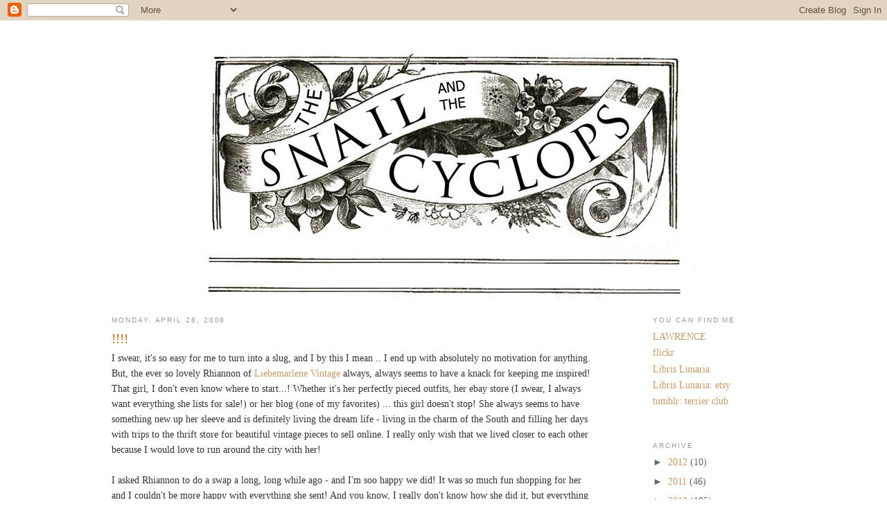

--- FILE ---
content_type: text/html; charset=UTF-8
request_url: https://thesnailandthecyclops.blogspot.com/2008/04/swip-swap.html?showComment=1209505740000
body_size: 13832
content:
<!DOCTYPE html>
<html dir='ltr' xmlns='http://www.w3.org/1999/xhtml' xmlns:b='http://www.google.com/2005/gml/b' xmlns:data='http://www.google.com/2005/gml/data' xmlns:expr='http://www.google.com/2005/gml/expr'>
<head>
<link href='https://www.blogger.com/static/v1/widgets/2944754296-widget_css_bundle.css' rel='stylesheet' type='text/css'/>
<meta content='text/html; charset=UTF-8' http-equiv='Content-Type'/>
<meta content='blogger' name='generator'/>
<link href='https://thesnailandthecyclops.blogspot.com/favicon.ico' rel='icon' type='image/x-icon'/>
<link href='http://thesnailandthecyclops.blogspot.com/2008/04/swip-swap.html' rel='canonical'/>
<link rel="alternate" type="application/atom+xml" title="the snail and the cyclops - Atom" href="https://thesnailandthecyclops.blogspot.com/feeds/posts/default" />
<link rel="alternate" type="application/rss+xml" title="the snail and the cyclops - RSS" href="https://thesnailandthecyclops.blogspot.com/feeds/posts/default?alt=rss" />
<link rel="service.post" type="application/atom+xml" title="the snail and the cyclops - Atom" href="https://www.blogger.com/feeds/8116095584579310780/posts/default" />

<link rel="alternate" type="application/atom+xml" title="the snail and the cyclops - Atom" href="https://thesnailandthecyclops.blogspot.com/feeds/4300592156683461553/comments/default" />
<!--Can't find substitution for tag [blog.ieCssRetrofitLinks]-->
<link href='http://farm3.static.flickr.com/2062/2450187649_8b12b56da3.jpg' rel='image_src'/>
<meta content='http://thesnailandthecyclops.blogspot.com/2008/04/swip-swap.html' property='og:url'/>
<meta content='!!!!' property='og:title'/>
<meta content='I swear, it&#39;s so easy for me to turn into a slug, and I by this I mean .. I end up with absolutely no motivation for anything. But, the ever...' property='og:description'/>
<meta content='https://lh3.googleusercontent.com/blogger_img_proxy/AEn0k_sVk6kIBtwbiCSS8O6jP4QRJ8qJ_3Ep4NOp3xWvOd0KUqPt7MIBOTI18jeDHSswy4lHODbqdCx4QOGWMINLMskptugTj5G25LP9zdDm6C59VTWzAtjQdCEG65MxYB1gaw=w1200-h630-p-k-no-nu' property='og:image'/>
<title>the snail and the cyclops: !!!!</title>
<style id='page-skin-1' type='text/css'><!--
/*
-----------------------------------------------
Blogger Template Style
Name:     Minima Stretch
Designer: Douglas Bowman / Darren Delaye
URL:      www.stopdesign.com
Date:     26 Feb 2004
----------------------------------------------- */
/* Variable definitions
====================
<Variable name="bgcolor" description="Page Background Color"
type="color" default="#fff">
<Variable name="textcolor" description="Text Color"
type="color" default="#333">
<Variable name="linkcolor" description="Link Color"
type="color" default="#58a">
<Variable name="pagetitlecolor" description="Blog Title Color"
type="color" default="#666">
<Variable name="descriptioncolor" description="Blog Description Color"
type="color" default="#999">
<Variable name="titlecolor" description="Post Title Color"
type="color" default="#c60">
<Variable name="bordercolor" description="Border Color"
type="color" default="#ccc">
<Variable name="sidebarcolor" description="Sidebar Title Color"
type="color" default="#999">
<Variable name="sidebartextcolor" description="Sidebar Text Color"
type="color" default="#666">
<Variable name="visitedlinkcolor" description="Visited Link Color"
type="color" default="#999">
<Variable name="bodyfont" description="Text Font"
type="font" default="normal normal 100% Georgia, Serif">
<Variable name="headerfont" description="Sidebar Title Font"
type="font"
default="normal normal 78% 'Trebuchet MS',Trebuchet,Arial,Verdana,Sans-serif">
<Variable name="pagetitlefont" description="Blog Title Font"
type="font"
default="normal normal 200% Georgia, Serif">
<Variable name="descriptionfont" description="Blog Description Font"
type="font"
default="normal normal 78% 'Trebuchet MS', Trebuchet, Arial, Verdana, Sans-serif">
<Variable name="postfooterfont" description="Post Footer Font"
type="font"
default="normal normal 78% 'Trebuchet MS', Trebuchet, Arial, Verdana, Sans-serif">
<Variable name="startSide" description="Start side in blog language"
type="automatic" default="left">
<Variable name="endSide" description="End side in blog language"
type="automatic" default="right">
*/
/* Use this with templates/template-twocol.html */
body {
background:#ffffff;
margin:0;
color:#333333;
font:x-small Georgia Serif;
font-size/* */:/**/small;
font-size: /**/small;
text-align: center;
}
a:link {
color:#cc9966;
text-decoration:none;
}
a:visited {
color:#cc9966;
text-decoration:none;
}
a:hover {
color:#cc6600;
text-decoration:underline;
}
a img {
border-width:0;
}
/* Header
-----------------------------------------------
*/
#header-wrapper {
margin:0 2% 10px;
border:0px solid #ffffff;
}
#header {
margin: 5px;
border: 0px solid #ffffff;
text-align: center;
color:#666666;
}
#header-inner {
background-position: center;
margin-left: auto;
margin-right: auto;
}
#header h1 {
margin:5px 5px 0;
padding:15px 20px .25em;
line-height:1.2em;
text-transform:uppercase;
letter-spacing:.2em;
font: normal normal 200% Courier, monospace;
}
#header a {
color:#666666;
text-decoration:none;
}
#header a:hover {
color:#666666;
}
#header .description {
margin:0 5px 5px;
padding:0 20px 15px;
text-transform:uppercase;
letter-spacing:.2em;
line-height: 1.4em;
font: normal normal 78% 'Trebuchet MS', Trebuchet, Arial, Verdana, Sans-serif;
color: #999999;
}
#header img {
margin-left: auto;
margin-right: auto;
}
/* Outer-Wrapper
----------------------------------------------- */
#outer-wrapper {
margin:0;
padding:10px;
text-align:left;
font: normal normal 107% Georgia, Times, serif;
}
#main-wrapper {
margin-left: 12%;
width: 55%;
float: left;
display: inline;       /* fix for doubling margin in IE */
word-wrap: break-word; /* fix for long text breaking sidebar float in IE */
overflow: hidden;      /* fix for long non-text content breaking IE sidebar float */
}
#sidebar-wrapper {
margin-right: 2%;
width: 24%;
float: right;
display: inline;       /* fix for doubling margin in IE */
word-wrap: break-word; /* fix for long text breaking sidebar float in IE */
overflow: hidden;      /* fix for long non-text content breaking IE sidebar float */
}
/* Headings
----------------------------------------------- */
h2 {
margin:1.5em 0 .75em;
font:normal normal 69% 'Trebuchet MS',Trebuchet,Arial,Verdana,Sans-serif;
line-height: 1.4em;
text-transform:uppercase;
letter-spacing:.2em;
color:#999999;
}
/* Posts
-----------------------------------------------
*/
h2.date-header {
margin:1.5em 0 .5em;
}
.post {
margin:.5em 0 1.5em;
border-bottom:1px dotted #ffffff;
padding-bottom:1.5em;
}
.post h3 {
margin:.25em 0 0;
padding:0 0 4px;
font-size:140%;
font-weight:normal;
line-height:1.4em;
color:#cc6600;
}
.post h3 a, .post h3 a:visited, .post h3 strong {
display:block;
text-decoration:none;
color:#cc6600;
font-weight:normal;
}
.post h3 strong, .post h3 a:hover {
color:#333333;
}
.post p {
margin:0 0 .75em;
line-height:1.6em;
}
.post-footer {
margin: .75em 0;
color:#999999;
text-transform:uppercase;
letter-spacing:.1em;
font: normal normal 78% 'Trebuchet MS', Trebuchet, Arial, Verdana, Sans-serif;
line-height: 1.4em;
}
.comment-link {
margin-left:.6em;
}
.post img {
padding:4px;
border:1px solid #ffffff;
}
.post blockquote {
margin:1em 20px;
}
.post blockquote p {
margin:.75em 0;
}
/* Comments
----------------------------------------------- */
#comments h4 {
margin:1em 0;
font-weight: bold;
line-height: 1.4em;
text-transform:uppercase;
letter-spacing:.2em;
color: #999999;
}
#comments-block {
margin:1em 0 1.5em;
line-height:1.6em;
}
#comments-block .comment-author {
margin:.5em 0;
}
#comments-block .comment-body {
margin:.25em 0 0;
}
#comments-block .comment-footer {
margin:-.25em 0 2em;
line-height: 1.4em;
text-transform:uppercase;
letter-spacing:.1em;
}
#comments-block .comment-body p {
margin:0 0 .75em;
}
.deleted-comment {
font-style:italic;
color:gray;
}
.feed-links {
clear: both;
line-height: 2.5em;
}
#blog-pager-newer-link {
float: left;
}
#blog-pager-older-link {
float: right;
}
#blog-pager {
text-align: center;
}
/* Sidebar Content
----------------------------------------------- */
.sidebar {
color: #666666;
line-height: 1.5em;
}
.sidebar ul {
list-style:none;
margin:0 0 0;
padding:0 0 0;
}
.sidebar li {
margin:0;
padding-top:0;
padding-right:0;
padding-bottom:.25em;
padding-left:15px;
text-indent:-15px;
line-height:1.5em;
}
.sidebar .widget, .main .widget {
border-bottom:1px dotted #ffffff;
margin:0 0 1.5em;
padding:0 0 1.5em;
}
.main .Blog {
border-bottom-width: 0;
}
/* Profile
----------------------------------------------- */
.profile-img {
float: left;
margin-top: 0;
margin-right: 5px;
margin-bottom: 5px;
margin-left: 0;
padding: 4px;
border: 1px solid #ffffff;
}
.profile-data {
margin:0;
text-transform:uppercase;
letter-spacing:.1em;
font: normal normal 78% 'Trebuchet MS', Trebuchet, Arial, Verdana, Sans-serif;
color: #999999;
font-weight: bold;
line-height: 1.6em;
}
.profile-datablock {
margin:.5em 0 .5em;
}
.profile-textblock {
margin: 0.5em 0;
line-height: 1.6em;
}
.profile-link {
font: normal normal 78% 'Trebuchet MS', Trebuchet, Arial, Verdana, Sans-serif;
text-transform: uppercase;
letter-spacing: .1em;
}
/* Footer
----------------------------------------------- */
#footer {
width:660px;
clear:both;
margin:0 auto;
padding-top:15px;
line-height: 1.6em;
text-transform:uppercase;
letter-spacing:.1em;
text-align: center;
}

--></style>
<!-- Style to implement "Read more on this Article" link in all the posts (Start) -->
<style>
&#160;&#160;&#160; 
&#160;&#160;&#160;&#160;&#160;&#160;&#160; span.fullpost {display:inline;}
&#160;&#160;&#160; 
</style>
<!-- Style to implement "Read more on this Article" link in all the posts (End) -->
<style>.fullpost{display:inline;}</style>
<link href='https://www.blogger.com/dyn-css/authorization.css?targetBlogID=8116095584579310780&amp;zx=dd95c919-0007-4e02-b4c1-689b0fed8194' media='none' onload='if(media!=&#39;all&#39;)media=&#39;all&#39;' rel='stylesheet'/><noscript><link href='https://www.blogger.com/dyn-css/authorization.css?targetBlogID=8116095584579310780&amp;zx=dd95c919-0007-4e02-b4c1-689b0fed8194' rel='stylesheet'/></noscript>
<meta name='google-adsense-platform-account' content='ca-host-pub-1556223355139109'/>
<meta name='google-adsense-platform-domain' content='blogspot.com'/>

</head>
<body>
<div class='navbar section' id='navbar'><div class='widget Navbar' data-version='1' id='Navbar1'><script type="text/javascript">
    function setAttributeOnload(object, attribute, val) {
      if(window.addEventListener) {
        window.addEventListener('load',
          function(){ object[attribute] = val; }, false);
      } else {
        window.attachEvent('onload', function(){ object[attribute] = val; });
      }
    }
  </script>
<div id="navbar-iframe-container"></div>
<script type="text/javascript" src="https://apis.google.com/js/platform.js"></script>
<script type="text/javascript">
      gapi.load("gapi.iframes:gapi.iframes.style.bubble", function() {
        if (gapi.iframes && gapi.iframes.getContext) {
          gapi.iframes.getContext().openChild({
              url: 'https://www.blogger.com/navbar/8116095584579310780?po\x3d4300592156683461553\x26origin\x3dhttps://thesnailandthecyclops.blogspot.com',
              where: document.getElementById("navbar-iframe-container"),
              id: "navbar-iframe"
          });
        }
      });
    </script><script type="text/javascript">
(function() {
var script = document.createElement('script');
script.type = 'text/javascript';
script.src = '//pagead2.googlesyndication.com/pagead/js/google_top_exp.js';
var head = document.getElementsByTagName('head')[0];
if (head) {
head.appendChild(script);
}})();
</script>
</div></div>
<div id='outer-wrapper'><div id='wrap2'>
<!-- skip links for text browsers -->
<span id='skiplinks' style='display:none;'>
<a href='#main'>skip to main </a> |
      <a href='#sidebar'>skip to sidebar</a>
</span>
<div id='header-wrapper'>
<div class='header section' id='header'><div class='widget Header' data-version='1' id='Header1'>
<div id='header-inner'>
<a href='https://thesnailandthecyclops.blogspot.com/' style='display: block'>
<img alt='the snail and the cyclops' height='386px; ' id='Header1_headerimg' src='https://blogger.googleusercontent.com/img/b/R29vZ2xl/AVvXsEhE_1e0I-kpduf6fOikmjyw5VwOjhqsUDbf-A_zM6OM4B-6DrwPrswAQrANC7IOuddLLCTXtp3YzFXx1vjeM5YsXPNivbZoyn_CT3hvtCKiIM_DXPoCQZHQQFAc23dFkhkpvOebwEr6IAM/s1600-r/thesnailbanner.jpg' style='display: block' width='724px; '/>
</a>
</div>
</div></div>
</div>
<div id='content-wrapper'>
<div id='crosscol-wrapper' style='text-align:center'>
<div class='crosscol no-items section' id='crosscol'></div>
</div>
<div id='main-wrapper'>
<div class='main section' id='main'><div class='widget Blog' data-version='1' id='Blog1'>
<div class='blog-posts hfeed'>

          <div class="date-outer">
        
<h2 class='date-header'><span>Monday, April 28, 2008</span></h2>

          <div class="date-posts">
        
<div class='post-outer'>
<div class='post hentry uncustomized-post-template'>
<a name='4300592156683461553'></a>
<h3 class='post-title entry-title'>
<a href='https://thesnailandthecyclops.blogspot.com/2008/04/swip-swap.html'>!!!!</a>
</h3>
<div class='post-header-line-1'></div>
<div class='post-body' id='post-4300592156683461553'>
<p>I swear, it's so easy for me to turn into a slug, and I by this I mean .. I end up with absolutely no motivation for anything. But, the ever so lovely Rhiannon of <a href="http://liebemarlene.blogspot.com/">Liebemarlene Vintage</a> always, always seems to have a knack for keeping me inspired! That girl, I don't even know where to start...!  Whether it's her perfectly pieced outfits, her ebay store (I swear, I always want everything she lists for sale!) or her blog (one of my favorites) ... this girl doesn't stop! She always seems to have something new up her sleeve and is definitely living the dream life - living in the charm of the South and filling her days with trips to the thrift store for beautiful vintage pieces to sell online. I really only wish that we lived closer to each other because I would love to run around the city with her! <br /><br />I asked Rhiannon to do a swap a long, long while ago - and I'm soo happy we did! It was so much fun shopping for her and I couldn't be more happy with everything she sent! And you know, I really don't know how she did it, but everything she sent fits so well!!!!<br /><br />I have this lovely little summer outfit I put together around the perfect blouse she sent... which, I think she must have read my mind, because I've been on the hunt for something just like this! It reminds me of something Libby would wear in Carnivale. (yes, cheesy HBO show - but with the most perfect costume/set design) Oh, and the little bracelet resting on the bag is so precious with little bananas hanging off the chain! <br /><br /><center><img src="https://lh3.googleusercontent.com/blogger_img_proxy/AEn0k_sVk6kIBtwbiCSS8O6jP4QRJ8qJ_3Ep4NOp3xWvOd0KUqPt7MIBOTI18jeDHSswy4lHODbqdCx4QOGWMINLMskptugTj5G25LP9zdDm6C59VTWzAtjQdCEG65MxYB1gaw=s0-d"></center><br /><br />And then there's the lovely little embroidery, which really goes quite nicely with the others!<br /><center><img src="https://lh3.googleusercontent.com/blogger_img_proxy/AEn0k_v2yWZ3BP469vR2YCg5lXFuoeGyFsTEADpsD-ziToSnHv2qXY3fU5bPmvc2RzDgEIpCt1qsz8_eumMIpuSzo5F6SrBrB3Uj26Fupj1lrgKP28tEWJ1xuozOv6Te0dEf82v4jQ=s0-d"></center><br /><br />I put this skirt on immediately! It fits so, so perfectly, and I can't wait to wear it to work tomorrow. And let me just say, that these poor shoes were in a rough state before I received the package. You see, the bows on them fell off a while ago and I thought that the things were put into their box for good... however, Rhiannon enclosed these white bow shoe clips that fixed the situation perfectly!!!!<br /><br /><center><img src="https://lh3.googleusercontent.com/blogger_img_proxy/AEn0k_uju-O0qEhQnqELJ4Vz0CaeB0BsbxEqCMAJXNcl2VSOqBMl7EThwHRRCYVXAM4DM5vszWNSl8A65Jx_QWYr80BJ1v9YUpSHMru5gDEmMxKVLF_7UfWuU9VJGLAysxF0_l4=s0-d"></center><br /><br />My boyfriend suggested I write one of those silly little name poems to say thanks.. you know the kind you do in grade school where you spell the name out and put an adjective next to each letter.... I will have to think of just the right adjectives and enclose it in the second box I'm sending since I forgot a few things, and found a few more!<br /><br />In the mean time.... Thanks! Thanks! Thanks!</p>
<div style='clear: both;'></div>
</div>
<div class='post-footer'>
<div class='post-footer-line post-footer-line-1'>
<span class='post-author vcard'>
Posted by
<span class='fn'>Francesca</span>
</span>
<span class='post-timestamp'>
at
<a class='timestamp-link' href='https://thesnailandthecyclops.blogspot.com/2008/04/swip-swap.html' rel='bookmark' title='permanent link'><abbr class='published' title='2008-04-28T23:03:00-04:00'>11:03&#8239;PM</abbr></a>
</span>
<span class='star-ratings'>
</span>
<span class='post-comment-link'>
</span>
<span class='post-backlinks post-comment-link'>
</span>
<span class='post-icons'>
<span class='item-control blog-admin pid-37965602'>
<a href='https://www.blogger.com/post-edit.g?blogID=8116095584579310780&postID=4300592156683461553&from=pencil' title='Edit Post'>
<img alt='' class='icon-action' height='18' src='https://resources.blogblog.com/img/icon18_edit_allbkg.gif' width='18'/>
</a>
</span>
</span>
</div>
<div class='post-footer-line post-footer-line-2'>
<span class='post-labels'>
</span>
</div>
<div class='post-footer-line post-footer-line-3'></div>
</div>
</div>
<div class='comments' id='comments'>
<a name='comments'></a>
<h4>14 comments:</h4>
<div id='Blog1_comments-block-wrapper'>
<dl class='avatar-comment-indent' id='comments-block'>
<dt class='comment-author ' id='c2254253392224801515'>
<a name='c2254253392224801515'></a>
<div class="avatar-image-container avatar-stock"><span dir="ltr"><a href="https://www.blogger.com/profile/08249866974900029312" target="" rel="nofollow" onclick="" class="avatar-hovercard" id="av-2254253392224801515-08249866974900029312"><img src="//www.blogger.com/img/blogger_logo_round_35.png" width="35" height="35" alt="" title="Melanie">

</a></span></div>
<a href='https://www.blogger.com/profile/08249866974900029312' rel='nofollow'>Melanie</a>
said...
</dt>
<dd class='comment-body' id='Blog1_cmt-2254253392224801515'>
<p>
wow, i am in love with your summer outfit. that blouse is the perfect color!!
</p>
</dd>
<dd class='comment-footer'>
<span class='comment-timestamp'>
<a href='https://thesnailandthecyclops.blogspot.com/2008/04/swip-swap.html?showComment=1209481620000#c2254253392224801515' title='comment permalink'>
April 29, 2008 at 11:07&#8239;AM
</a>
<span class='item-control blog-admin pid-1141695741'>
<a class='comment-delete' href='https://www.blogger.com/comment/delete/8116095584579310780/2254253392224801515' title='Delete Comment'>
<img src='https://resources.blogblog.com/img/icon_delete13.gif'/>
</a>
</span>
</span>
</dd>
<dt class='comment-author ' id='c8320335605830307870'>
<a name='c8320335605830307870'></a>
<div class="avatar-image-container vcard"><span dir="ltr"><a href="https://www.blogger.com/profile/08883786491456866682" target="" rel="nofollow" onclick="" class="avatar-hovercard" id="av-8320335605830307870-08883786491456866682"><img src="https://resources.blogblog.com/img/blank.gif" width="35" height="35" class="delayLoad" style="display: none;" longdesc="//blogger.googleusercontent.com/img/b/R29vZ2xl/AVvXsEhBGS1O6Ly7JiuVAoL_qNAH35k8Ov6yf25gerWegR7WEZv9N16FKt9Tr7Mq-D_3gyd7bRCyEX2pUuX3P-iswa-aD9Khk6DLM8x88AHicRtCJXV7cxptWvjb2F0Mw9KMw88/s45-c/blogger.jpg" alt="" title="Rhiannon">

<noscript><img src="//blogger.googleusercontent.com/img/b/R29vZ2xl/AVvXsEhBGS1O6Ly7JiuVAoL_qNAH35k8Ov6yf25gerWegR7WEZv9N16FKt9Tr7Mq-D_3gyd7bRCyEX2pUuX3P-iswa-aD9Khk6DLM8x88AHicRtCJXV7cxptWvjb2F0Mw9KMw88/s45-c/blogger.jpg" width="35" height="35" class="photo" alt=""></noscript></a></span></div>
<a href='https://www.blogger.com/profile/08883786491456866682' rel='nofollow'>Rhiannon</a>
said...
</dt>
<dd class='comment-body' id='Blog1_cmt-8320335605830307870'>
<p>
Aww, I'm so glad you liked it!! It was so fun shopping for you  . . . .   Also the skirt was something I had for a few years, only it was too tiny for me and it was too pretty to sell.   Oh, and if we're ever in the same city we must go vintage shopping for sure! :)<BR/><BR/>PS--I love your new banner!!
</p>
</dd>
<dd class='comment-footer'>
<span class='comment-timestamp'>
<a href='https://thesnailandthecyclops.blogspot.com/2008/04/swip-swap.html?showComment=1209485220000#c8320335605830307870' title='comment permalink'>
April 29, 2008 at 12:07&#8239;PM
</a>
<span class='item-control blog-admin pid-1537913806'>
<a class='comment-delete' href='https://www.blogger.com/comment/delete/8116095584579310780/8320335605830307870' title='Delete Comment'>
<img src='https://resources.blogblog.com/img/icon_delete13.gif'/>
</a>
</span>
</span>
</dd>
<dt class='comment-author ' id='c4251660908570711129'>
<a name='c4251660908570711129'></a>
<div class="avatar-image-container vcard"><span dir="ltr"><a href="https://www.blogger.com/profile/06493200473388441593" target="" rel="nofollow" onclick="" class="avatar-hovercard" id="av-4251660908570711129-06493200473388441593"><img src="https://resources.blogblog.com/img/blank.gif" width="35" height="35" class="delayLoad" style="display: none;" longdesc="//blogger.googleusercontent.com/img/b/R29vZ2xl/AVvXsEibHMthTotKQqsvuVYawsLFZz30a9B8V6ZISo0uzAtE5TiVx2w8d_hVLAddZCKecpfo6AUY0Pmk5C-8HMQL5I0fUimqBrAPzoV7PfWS10HHhZaVqkFycFuK5smuYzbtSQ/s45-c/3974259823_ff103f0ee3.jpg" alt="" title="Madison">

<noscript><img src="//blogger.googleusercontent.com/img/b/R29vZ2xl/AVvXsEibHMthTotKQqsvuVYawsLFZz30a9B8V6ZISo0uzAtE5TiVx2w8d_hVLAddZCKecpfo6AUY0Pmk5C-8HMQL5I0fUimqBrAPzoV7PfWS10HHhZaVqkFycFuK5smuYzbtSQ/s45-c/3974259823_ff103f0ee3.jpg" width="35" height="35" class="photo" alt=""></noscript></a></span></div>
<a href='https://www.blogger.com/profile/06493200473388441593' rel='nofollow'>Madison</a>
said...
</dt>
<dd class='comment-body' id='Blog1_cmt-4251660908570711129'>
<p>
HI! I recently wrote about you on my new blog! Im hoping to get connected to some of you great ladies out here.
</p>
</dd>
<dd class='comment-footer'>
<span class='comment-timestamp'>
<a href='https://thesnailandthecyclops.blogspot.com/2008/04/swip-swap.html?showComment=1209486240000#c4251660908570711129' title='comment permalink'>
April 29, 2008 at 12:24&#8239;PM
</a>
<span class='item-control blog-admin pid-756885836'>
<a class='comment-delete' href='https://www.blogger.com/comment/delete/8116095584579310780/4251660908570711129' title='Delete Comment'>
<img src='https://resources.blogblog.com/img/icon_delete13.gif'/>
</a>
</span>
</span>
</dd>
<dt class='comment-author ' id='c2286536169203429835'>
<a name='c2286536169203429835'></a>
<div class="avatar-image-container vcard"><span dir="ltr"><a href="https://www.blogger.com/profile/08036679417549255386" target="" rel="nofollow" onclick="" class="avatar-hovercard" id="av-2286536169203429835-08036679417549255386"><img src="https://resources.blogblog.com/img/blank.gif" width="35" height="35" class="delayLoad" style="display: none;" longdesc="//blogger.googleusercontent.com/img/b/R29vZ2xl/AVvXsEhiKEZCYBUfZhmz40wo9mo13xaqgwsI0eztRhRG-QQPKHFLcEX6QEl2dDn8Xb1eOTWkz7vCBjRJ3iQqQSbNaage6UDvpO5UJqgasH7gULP3Z4UBSJKEkEirI9GS_fJhXb0/s45-c/Picture+21.png" alt="" title="Anja Verdugo">

<noscript><img src="//blogger.googleusercontent.com/img/b/R29vZ2xl/AVvXsEhiKEZCYBUfZhmz40wo9mo13xaqgwsI0eztRhRG-QQPKHFLcEX6QEl2dDn8Xb1eOTWkz7vCBjRJ3iQqQSbNaage6UDvpO5UJqgasH7gULP3Z4UBSJKEkEirI9GS_fJhXb0/s45-c/Picture+21.png" width="35" height="35" class="photo" alt=""></noscript></a></span></div>
<a href='https://www.blogger.com/profile/08036679417549255386' rel='nofollow'>Anja Verdugo</a>
said...
</dt>
<dd class='comment-body' id='Blog1_cmt-2286536169203429835'>
<p>
Oh, I hadn't realized that you started writing in here! I'm glad I found it again. I love seeing both sides of the swap you & Rhiannon did, such great stuff!
</p>
</dd>
<dd class='comment-footer'>
<span class='comment-timestamp'>
<a href='https://thesnailandthecyclops.blogspot.com/2008/04/swip-swap.html?showComment=1209496980000#c2286536169203429835' title='comment permalink'>
April 29, 2008 at 3:23&#8239;PM
</a>
<span class='item-control blog-admin pid-1590451726'>
<a class='comment-delete' href='https://www.blogger.com/comment/delete/8116095584579310780/2286536169203429835' title='Delete Comment'>
<img src='https://resources.blogblog.com/img/icon_delete13.gif'/>
</a>
</span>
</span>
</dd>
<dt class='comment-author ' id='c1221737152998961278'>
<a name='c1221737152998961278'></a>
<div class="avatar-image-container avatar-stock"><span dir="ltr"><a href="https://www.blogger.com/profile/07702342420302797182" target="" rel="nofollow" onclick="" class="avatar-hovercard" id="av-1221737152998961278-07702342420302797182"><img src="//www.blogger.com/img/blogger_logo_round_35.png" width="35" height="35" alt="" title="Natalie">

</a></span></div>
<a href='https://www.blogger.com/profile/07702342420302797182' rel='nofollow'>Natalie</a>
said...
</dt>
<dd class='comment-body' id='Blog1_cmt-1221737152998961278'>
<p>
i love the summer blouse! how DOES<BR/>rhiannon do it? (and you too!)
</p>
</dd>
<dd class='comment-footer'>
<span class='comment-timestamp'>
<a href='https://thesnailandthecyclops.blogspot.com/2008/04/swip-swap.html?showComment=1209505740000#c1221737152998961278' title='comment permalink'>
April 29, 2008 at 5:49&#8239;PM
</a>
<span class='item-control blog-admin pid-79554497'>
<a class='comment-delete' href='https://www.blogger.com/comment/delete/8116095584579310780/1221737152998961278' title='Delete Comment'>
<img src='https://resources.blogblog.com/img/icon_delete13.gif'/>
</a>
</span>
</span>
</dd>
<dt class='comment-author ' id='c548398074826264159'>
<a name='c548398074826264159'></a>
<div class="avatar-image-container vcard"><span dir="ltr"><a href="https://www.blogger.com/profile/13223247836950063446" target="" rel="nofollow" onclick="" class="avatar-hovercard" id="av-548398074826264159-13223247836950063446"><img src="https://resources.blogblog.com/img/blank.gif" width="35" height="35" class="delayLoad" style="display: none;" longdesc="//blogger.googleusercontent.com/img/b/R29vZ2xl/AVvXsEj0QKcU8O-ZjI8i5xZXB7NbN9f8SnORl_faDZNgiQTG_3Buc5CmMlv99Sq2Ac8fxLEfXVuNV-had5Is-HtSGCX0_oJZeFg88iqsY-L2nwSRKa1wEECSkQn5EUxzXSnqNgk/s45-c/IMG_5231.jpg" alt="" title="terren">

<noscript><img src="//blogger.googleusercontent.com/img/b/R29vZ2xl/AVvXsEj0QKcU8O-ZjI8i5xZXB7NbN9f8SnORl_faDZNgiQTG_3Buc5CmMlv99Sq2Ac8fxLEfXVuNV-had5Is-HtSGCX0_oJZeFg88iqsY-L2nwSRKa1wEECSkQn5EUxzXSnqNgk/s45-c/IMG_5231.jpg" width="35" height="35" class="photo" alt=""></noscript></a></span></div>
<a href='https://www.blogger.com/profile/13223247836950063446' rel='nofollow'>terren</a>
said...
</dt>
<dd class='comment-body' id='Blog1_cmt-548398074826264159'>
<p>
I love the idea of this little swap you did! it's so fun to see everyone connecting in the blogging world and sharing all their lovely items. especially when it's you two perfect ladies.<BR/>very very cute ... everything.
</p>
</dd>
<dd class='comment-footer'>
<span class='comment-timestamp'>
<a href='https://thesnailandthecyclops.blogspot.com/2008/04/swip-swap.html?showComment=1209535980000#c548398074826264159' title='comment permalink'>
April 30, 2008 at 2:13&#8239;AM
</a>
<span class='item-control blog-admin pid-165049123'>
<a class='comment-delete' href='https://www.blogger.com/comment/delete/8116095584579310780/548398074826264159' title='Delete Comment'>
<img src='https://resources.blogblog.com/img/icon_delete13.gif'/>
</a>
</span>
</span>
</dd>
<dt class='comment-author ' id='c36892067848481311'>
<a name='c36892067848481311'></a>
<div class="avatar-image-container vcard"><span dir="ltr"><a href="https://www.blogger.com/profile/02450171706223389967" target="" rel="nofollow" onclick="" class="avatar-hovercard" id="av-36892067848481311-02450171706223389967"><img src="https://resources.blogblog.com/img/blank.gif" width="35" height="35" class="delayLoad" style="display: none;" longdesc="//blogger.googleusercontent.com/img/b/R29vZ2xl/AVvXsEgcN_J3sJ8useBOW0uYsbdiRbPUg5igae5QdtDagUfKNQ4iKCdBaWT8GKZlEsq7_E1ly1oon9LdEjZ67UMuBnEjOE1-l4IcJE1EwtlOD-ODYsH60XhrDo6Le2sE6bUjx9M/s45-c/*" alt="" title="Sarah M.">

<noscript><img src="//blogger.googleusercontent.com/img/b/R29vZ2xl/AVvXsEgcN_J3sJ8useBOW0uYsbdiRbPUg5igae5QdtDagUfKNQ4iKCdBaWT8GKZlEsq7_E1ly1oon9LdEjZ67UMuBnEjOE1-l4IcJE1EwtlOD-ODYsH60XhrDo6Le2sE6bUjx9M/s45-c/*" width="35" height="35" class="photo" alt=""></noscript></a></span></div>
<a href='https://www.blogger.com/profile/02450171706223389967' rel='nofollow'>Sarah M.</a>
said...
</dt>
<dd class='comment-body' id='Blog1_cmt-36892067848481311'>
<p>
very lucky!  I was reading that Rhiannon said something she got from you was from Cafe Society, and I was like, wait, THE Cafe Society?  How many amazing vintage shops called Cafe Society could there be in the country...<BR/><BR/>so I had to check out your blog, and lo and behold it looks as if you're from Boston too!  I found the perfect colorful 60's shift dress at Cafe Society last week that I thought was ideal for prom, but then it turned out it was on hold for someone and I was heartbroken.  I love your blog!
</p>
</dd>
<dd class='comment-footer'>
<span class='comment-timestamp'>
<a href='https://thesnailandthecyclops.blogspot.com/2008/04/swip-swap.html?showComment=1209586920000#c36892067848481311' title='comment permalink'>
April 30, 2008 at 4:22&#8239;PM
</a>
<span class='item-control blog-admin pid-272463986'>
<a class='comment-delete' href='https://www.blogger.com/comment/delete/8116095584579310780/36892067848481311' title='Delete Comment'>
<img src='https://resources.blogblog.com/img/icon_delete13.gif'/>
</a>
</span>
</span>
</dd>
<dt class='comment-author ' id='c3856852212474743071'>
<a name='c3856852212474743071'></a>
<div class="avatar-image-container vcard"><span dir="ltr"><a href="https://www.blogger.com/profile/14707150967562026447" target="" rel="nofollow" onclick="" class="avatar-hovercard" id="av-3856852212474743071-14707150967562026447"><img src="https://resources.blogblog.com/img/blank.gif" width="35" height="35" class="delayLoad" style="display: none;" longdesc="//blogger.googleusercontent.com/img/b/R29vZ2xl/AVvXsEg7O4spYKeWlRaUEWkj-qQHLjgLqR6KogV4qOHGUi3EYcZuybYsM8b7EmiOxY6SOa5THuZdWhN41CZlHwXWy2CJbB3oGRzUSagNhWqy2I9aulvVV9hmGv_wee1-0baijDA/s45-c/4.jpg" alt="" title="Kennedy">

<noscript><img src="//blogger.googleusercontent.com/img/b/R29vZ2xl/AVvXsEg7O4spYKeWlRaUEWkj-qQHLjgLqR6KogV4qOHGUi3EYcZuybYsM8b7EmiOxY6SOa5THuZdWhN41CZlHwXWy2CJbB3oGRzUSagNhWqy2I9aulvVV9hmGv_wee1-0baijDA/s45-c/4.jpg" width="35" height="35" class="photo" alt=""></noscript></a></span></div>
<a href='https://www.blogger.com/profile/14707150967562026447' rel='nofollow'>Kennedy</a>
said...
</dt>
<dd class='comment-body' id='Blog1_cmt-3856852212474743071'>
<p>
That pencil skirt does fit you perfectly and that length is hard to pull off (in my opinion anyways).  I'm glad you started this because I'm always so intensely inspired by your outfits.
</p>
</dd>
<dd class='comment-footer'>
<span class='comment-timestamp'>
<a href='https://thesnailandthecyclops.blogspot.com/2008/04/swip-swap.html?showComment=1209587160000#c3856852212474743071' title='comment permalink'>
April 30, 2008 at 4:26&#8239;PM
</a>
<span class='item-control blog-admin pid-2022270971'>
<a class='comment-delete' href='https://www.blogger.com/comment/delete/8116095584579310780/3856852212474743071' title='Delete Comment'>
<img src='https://resources.blogblog.com/img/icon_delete13.gif'/>
</a>
</span>
</span>
</dd>
<dt class='comment-author ' id='c3372311292332797153'>
<a name='c3372311292332797153'></a>
<div class="avatar-image-container avatar-stock"><span dir="ltr"><img src="//resources.blogblog.com/img/blank.gif" width="35" height="35" alt="" title="Anonymous">

</span></div>
Anonymous
said...
</dt>
<dd class='comment-body' id='Blog1_cmt-3372311292332797153'>
<p>
You have a lovely blog! I found yours through liebemarlene vintage. I think this whole idea is so cute!
</p>
</dd>
<dd class='comment-footer'>
<span class='comment-timestamp'>
<a href='https://thesnailandthecyclops.blogspot.com/2008/04/swip-swap.html?showComment=1209587580000#c3372311292332797153' title='comment permalink'>
April 30, 2008 at 4:33&#8239;PM
</a>
<span class='item-control blog-admin pid-1909950276'>
<a class='comment-delete' href='https://www.blogger.com/comment/delete/8116095584579310780/3372311292332797153' title='Delete Comment'>
<img src='https://resources.blogblog.com/img/icon_delete13.gif'/>
</a>
</span>
</span>
</dd>
<dt class='comment-author ' id='c4052676969693441943'>
<a name='c4052676969693441943'></a>
<div class="avatar-image-container vcard"><span dir="ltr"><a href="https://www.blogger.com/profile/17556198036135539946" target="" rel="nofollow" onclick="" class="avatar-hovercard" id="av-4052676969693441943-17556198036135539946"><img src="https://resources.blogblog.com/img/blank.gif" width="35" height="35" class="delayLoad" style="display: none;" longdesc="//blogger.googleusercontent.com/img/b/R29vZ2xl/AVvXsEjnbM00Za9kNOhrq4JtjFVjtrTHQcmG8ckUexWttJu8Y-ESf3HvDsI7CmzLoWQvS06mMYVvyTUzhhD4vJlpVMN8F12KeHU-VBsQx6Gb4A1A3hhDeeAazzmu1fwt6QTiUA/s45-c/DSC06721.jpg" alt="" title="Candice DeVille">

<noscript><img src="//blogger.googleusercontent.com/img/b/R29vZ2xl/AVvXsEjnbM00Za9kNOhrq4JtjFVjtrTHQcmG8ckUexWttJu8Y-ESf3HvDsI7CmzLoWQvS06mMYVvyTUzhhD4vJlpVMN8F12KeHU-VBsQx6Gb4A1A3hhDeeAazzmu1fwt6QTiUA/s45-c/DSC06721.jpg" width="35" height="35" class="photo" alt=""></noscript></a></span></div>
<a href='https://www.blogger.com/profile/17556198036135539946' rel='nofollow'>Candice DeVille</a>
said...
</dt>
<dd class='comment-body' id='Blog1_cmt-4052676969693441943'>
<p>
wonderful post.  what a great collection.  I particularly love the photo of you in your new skirt.  It looks like you have quite the talent for decorating too!
</p>
</dd>
<dd class='comment-footer'>
<span class='comment-timestamp'>
<a href='https://thesnailandthecyclops.blogspot.com/2008/04/swip-swap.html?showComment=1209817080000#c4052676969693441943' title='comment permalink'>
May 3, 2008 at 8:18&#8239;AM
</a>
<span class='item-control blog-admin pid-250468276'>
<a class='comment-delete' href='https://www.blogger.com/comment/delete/8116095584579310780/4052676969693441943' title='Delete Comment'>
<img src='https://resources.blogblog.com/img/icon_delete13.gif'/>
</a>
</span>
</span>
</dd>
<dt class='comment-author ' id='c3471666293169431871'>
<a name='c3471666293169431871'></a>
<div class="avatar-image-container vcard"><span dir="ltr"><a href="https://www.blogger.com/profile/08540999918443680762" target="" rel="nofollow" onclick="" class="avatar-hovercard" id="av-3471666293169431871-08540999918443680762"><img src="https://resources.blogblog.com/img/blank.gif" width="35" height="35" class="delayLoad" style="display: none;" longdesc="//blogger.googleusercontent.com/img/b/R29vZ2xl/AVvXsEh0y6GmSqWrheX-2UdSUAEl7jxSdJRdwYIGhzLBYg5sdZ4IkDq6QV2AVvmpoqZ96ZKA9IaUj8hnfidQLhgZQiyWgXnY7yOPyEU278nnAheNsDfgfTlv_P7hR_tjFtqewg/s45-c/IMG_18522.jpg" alt="" title="AlicePleasance">

<noscript><img src="//blogger.googleusercontent.com/img/b/R29vZ2xl/AVvXsEh0y6GmSqWrheX-2UdSUAEl7jxSdJRdwYIGhzLBYg5sdZ4IkDq6QV2AVvmpoqZ96ZKA9IaUj8hnfidQLhgZQiyWgXnY7yOPyEU278nnAheNsDfgfTlv_P7hR_tjFtqewg/s45-c/IMG_18522.jpg" width="35" height="35" class="photo" alt=""></noscript></a></span></div>
<a href='https://www.blogger.com/profile/08540999918443680762' rel='nofollow'>AlicePleasance</a>
said...
</dt>
<dd class='comment-body' id='Blog1_cmt-3471666293169431871'>
<p>
The summer outfit is so great and you're right about Carnivale...great costume set!
</p>
</dd>
<dd class='comment-footer'>
<span class='comment-timestamp'>
<a href='https://thesnailandthecyclops.blogspot.com/2008/04/swip-swap.html?showComment=1210345320000#c3471666293169431871' title='comment permalink'>
May 9, 2008 at 11:02&#8239;AM
</a>
<span class='item-control blog-admin pid-839308900'>
<a class='comment-delete' href='https://www.blogger.com/comment/delete/8116095584579310780/3471666293169431871' title='Delete Comment'>
<img src='https://resources.blogblog.com/img/icon_delete13.gif'/>
</a>
</span>
</span>
</dd>
<dt class='comment-author ' id='c420495260849878969'>
<a name='c420495260849878969'></a>
<div class="avatar-image-container avatar-stock"><span dir="ltr"><a href="https://www.blogger.com/profile/17094846466299053191" target="" rel="nofollow" onclick="" class="avatar-hovercard" id="av-420495260849878969-17094846466299053191"><img src="//www.blogger.com/img/blogger_logo_round_35.png" width="35" height="35" alt="" title="Francesca">

</a></span></div>
<a href='https://www.blogger.com/profile/17094846466299053191' rel='nofollow'>Francesca</a>
said...
</dt>
<dd class='comment-body' id='Blog1_cmt-420495260849878969'>
<p>
thanks so much everyone, and yes - that swap was definitely one of the best ideas ever!
</p>
</dd>
<dd class='comment-footer'>
<span class='comment-timestamp'>
<a href='https://thesnailandthecyclops.blogspot.com/2008/04/swip-swap.html?showComment=1210715220000#c420495260849878969' title='comment permalink'>
May 13, 2008 at 5:47&#8239;PM
</a>
<span class='item-control blog-admin pid-37965602'>
<a class='comment-delete' href='https://www.blogger.com/comment/delete/8116095584579310780/420495260849878969' title='Delete Comment'>
<img src='https://resources.blogblog.com/img/icon_delete13.gif'/>
</a>
</span>
</span>
</dd>
<dt class='comment-author ' id='c7835868776249316629'>
<a name='c7835868776249316629'></a>
<div class="avatar-image-container avatar-stock"><span dir="ltr"><a href="https://www.blogger.com/profile/17094846466299053191" target="" rel="nofollow" onclick="" class="avatar-hovercard" id="av-7835868776249316629-17094846466299053191"><img src="//www.blogger.com/img/blogger_logo_round_35.png" width="35" height="35" alt="" title="Francesca">

</a></span></div>
<a href='https://www.blogger.com/profile/17094846466299053191' rel='nofollow'>Francesca</a>
said...
</dt>
<dd class='comment-body' id='Blog1_cmt-7835868776249316629'>
<p>
PS Sarah! Yay for Boston Land!!!! I'm so sorry about the dress at Cafe Society, it sounds insanely lovely - I hope you found something equally as nice though!
</p>
</dd>
<dd class='comment-footer'>
<span class='comment-timestamp'>
<a href='https://thesnailandthecyclops.blogspot.com/2008/04/swip-swap.html?showComment=1210716420000#c7835868776249316629' title='comment permalink'>
May 13, 2008 at 6:07&#8239;PM
</a>
<span class='item-control blog-admin pid-37965602'>
<a class='comment-delete' href='https://www.blogger.com/comment/delete/8116095584579310780/7835868776249316629' title='Delete Comment'>
<img src='https://resources.blogblog.com/img/icon_delete13.gif'/>
</a>
</span>
</span>
</dd>
<dt class='comment-author ' id='c1502631011928817172'>
<a name='c1502631011928817172'></a>
<div class="avatar-image-container avatar-stock"><span dir="ltr"><a href="https://www.blogger.com/profile/11590344216137869467" target="" rel="nofollow" onclick="" class="avatar-hovercard" id="av-1502631011928817172-11590344216137869467"><img src="//www.blogger.com/img/blogger_logo_round_35.png" width="35" height="35" alt="" title="Emily Rose">

</a></span></div>
<a href='https://www.blogger.com/profile/11590344216137869467' rel='nofollow'>Emily Rose</a>
said...
</dt>
<dd class='comment-body' id='Blog1_cmt-1502631011928817172'>
<p>
who, long time ago! lookin back on your old posts, your so cute! and i have a whole set of six of those little embroidery things, just like that one! they hang in my bathroom, you can kind of see them in the hairstyle tutorials i just posted on my blog.
</p>
</dd>
<dd class='comment-footer'>
<span class='comment-timestamp'>
<a href='https://thesnailandthecyclops.blogspot.com/2008/04/swip-swap.html?showComment=1309690437794#c1502631011928817172' title='comment permalink'>
July 3, 2011 at 6:53&#8239;AM
</a>
<span class='item-control blog-admin pid-1804427826'>
<a class='comment-delete' href='https://www.blogger.com/comment/delete/8116095584579310780/1502631011928817172' title='Delete Comment'>
<img src='https://resources.blogblog.com/img/icon_delete13.gif'/>
</a>
</span>
</span>
</dd>
</dl>
</div>
<p class='comment-footer'>
<a href='https://www.blogger.com/comment/fullpage/post/8116095584579310780/4300592156683461553' onclick=''>Post a Comment</a>
</p>
</div>
</div>

        </div></div>
      
</div>
<div class='blog-pager' id='blog-pager'>
<span id='blog-pager-newer-link'>
<a class='blog-pager-newer-link' href='https://thesnailandthecyclops.blogspot.com/2008/04/mass-market-preparation.html' id='Blog1_blog-pager-newer-link' title='Newer Post'>Newer Post</a>
</span>
<span id='blog-pager-older-link'>
<a class='blog-pager-older-link' href='https://thesnailandthecyclops.blogspot.com/2008/04/new-things.html' id='Blog1_blog-pager-older-link' title='Older Post'>Older Post</a>
</span>
<a class='home-link' href='https://thesnailandthecyclops.blogspot.com/'>Home</a>
</div>
<div class='clear'></div>
<div class='post-feeds'>
<div class='feed-links'>
Subscribe to:
<a class='feed-link' href='https://thesnailandthecyclops.blogspot.com/feeds/4300592156683461553/comments/default' target='_blank' type='application/atom+xml'>Post Comments (Atom)</a>
</div>
</div>
</div><div class='widget HTML' data-version='1' id='HTML1'><script>
var linkwithin_site_id = 216558;
</script>
<script src="//www.linkwithin.com/widget.js"></script>
<a href="http://www.linkwithin.com/"><img src="https://lh3.googleusercontent.com/blogger_img_proxy/AEn0k_v2Kxi4Na5q_MkeaBSQSpptR3JwjVT-1xvdQ4Ye8AGSVZkNNiWqjZbiXL7VESmvcDY-SL4NTF3fbjBIotVXuiM7ztKWYkr3=s0-d" alt="Related Posts with Thumbnails" style="border: 0"></a></div></div>
</div>
<div id='sidebar-wrapper'>
<div class='sidebar section' id='sidebar'><div class='widget LinkList' data-version='1' id='LinkList2'>
<h2>You Can Find Me</h2>
<div class='widget-content'>
<ul>
<li><a href='http://shoplawrence.net/'>LAWRENCE</a></li>
<li><a href='http://www.flickr.com/photos/thsnailandthecyclops/'>flickr</a></li>
<li><a href='http://librislunaria.com/'>Libris Lunaria</a></li>
<li><a href='http://www.etsy.com/shop/librislunaria'>Libris Lunaria: etsy</a></li>
<li><a href='http://terrierclub.tumblr.com/'>tumblr: terrier club</a></li>
</ul>
<div class='clear'></div>
</div>
</div><div class='widget BlogArchive' data-version='1' id='BlogArchive1'>
<h2>archive</h2>
<div class='widget-content'>
<div id='ArchiveList'>
<div id='BlogArchive1_ArchiveList'>
<ul class='hierarchy'>
<li class='archivedate collapsed'>
<a class='toggle' href='javascript:void(0)'>
<span class='zippy'>

        &#9658;&#160;
      
</span>
</a>
<a class='post-count-link' href='https://thesnailandthecyclops.blogspot.com/2012/'>
2012
</a>
<span class='post-count' dir='ltr'>(10)</span>
<ul class='hierarchy'>
<li class='archivedate collapsed'>
<a class='toggle' href='javascript:void(0)'>
<span class='zippy'>

        &#9658;&#160;
      
</span>
</a>
<a class='post-count-link' href='https://thesnailandthecyclops.blogspot.com/2012/12/'>
December
</a>
<span class='post-count' dir='ltr'>(1)</span>
</li>
</ul>
<ul class='hierarchy'>
<li class='archivedate collapsed'>
<a class='toggle' href='javascript:void(0)'>
<span class='zippy'>

        &#9658;&#160;
      
</span>
</a>
<a class='post-count-link' href='https://thesnailandthecyclops.blogspot.com/2012/11/'>
November
</a>
<span class='post-count' dir='ltr'>(1)</span>
</li>
</ul>
<ul class='hierarchy'>
<li class='archivedate collapsed'>
<a class='toggle' href='javascript:void(0)'>
<span class='zippy'>

        &#9658;&#160;
      
</span>
</a>
<a class='post-count-link' href='https://thesnailandthecyclops.blogspot.com/2012/10/'>
October
</a>
<span class='post-count' dir='ltr'>(1)</span>
</li>
</ul>
<ul class='hierarchy'>
<li class='archivedate collapsed'>
<a class='toggle' href='javascript:void(0)'>
<span class='zippy'>

        &#9658;&#160;
      
</span>
</a>
<a class='post-count-link' href='https://thesnailandthecyclops.blogspot.com/2012/09/'>
September
</a>
<span class='post-count' dir='ltr'>(1)</span>
</li>
</ul>
<ul class='hierarchy'>
<li class='archivedate collapsed'>
<a class='toggle' href='javascript:void(0)'>
<span class='zippy'>

        &#9658;&#160;
      
</span>
</a>
<a class='post-count-link' href='https://thesnailandthecyclops.blogspot.com/2012/07/'>
July
</a>
<span class='post-count' dir='ltr'>(5)</span>
</li>
</ul>
<ul class='hierarchy'>
<li class='archivedate collapsed'>
<a class='toggle' href='javascript:void(0)'>
<span class='zippy'>

        &#9658;&#160;
      
</span>
</a>
<a class='post-count-link' href='https://thesnailandthecyclops.blogspot.com/2012/06/'>
June
</a>
<span class='post-count' dir='ltr'>(1)</span>
</li>
</ul>
</li>
</ul>
<ul class='hierarchy'>
<li class='archivedate collapsed'>
<a class='toggle' href='javascript:void(0)'>
<span class='zippy'>

        &#9658;&#160;
      
</span>
</a>
<a class='post-count-link' href='https://thesnailandthecyclops.blogspot.com/2011/'>
2011
</a>
<span class='post-count' dir='ltr'>(46)</span>
<ul class='hierarchy'>
<li class='archivedate collapsed'>
<a class='toggle' href='javascript:void(0)'>
<span class='zippy'>

        &#9658;&#160;
      
</span>
</a>
<a class='post-count-link' href='https://thesnailandthecyclops.blogspot.com/2011/08/'>
August
</a>
<span class='post-count' dir='ltr'>(1)</span>
</li>
</ul>
<ul class='hierarchy'>
<li class='archivedate collapsed'>
<a class='toggle' href='javascript:void(0)'>
<span class='zippy'>

        &#9658;&#160;
      
</span>
</a>
<a class='post-count-link' href='https://thesnailandthecyclops.blogspot.com/2011/07/'>
July
</a>
<span class='post-count' dir='ltr'>(1)</span>
</li>
</ul>
<ul class='hierarchy'>
<li class='archivedate collapsed'>
<a class='toggle' href='javascript:void(0)'>
<span class='zippy'>

        &#9658;&#160;
      
</span>
</a>
<a class='post-count-link' href='https://thesnailandthecyclops.blogspot.com/2011/06/'>
June
</a>
<span class='post-count' dir='ltr'>(3)</span>
</li>
</ul>
<ul class='hierarchy'>
<li class='archivedate collapsed'>
<a class='toggle' href='javascript:void(0)'>
<span class='zippy'>

        &#9658;&#160;
      
</span>
</a>
<a class='post-count-link' href='https://thesnailandthecyclops.blogspot.com/2011/05/'>
May
</a>
<span class='post-count' dir='ltr'>(8)</span>
</li>
</ul>
<ul class='hierarchy'>
<li class='archivedate collapsed'>
<a class='toggle' href='javascript:void(0)'>
<span class='zippy'>

        &#9658;&#160;
      
</span>
</a>
<a class='post-count-link' href='https://thesnailandthecyclops.blogspot.com/2011/04/'>
April
</a>
<span class='post-count' dir='ltr'>(8)</span>
</li>
</ul>
<ul class='hierarchy'>
<li class='archivedate collapsed'>
<a class='toggle' href='javascript:void(0)'>
<span class='zippy'>

        &#9658;&#160;
      
</span>
</a>
<a class='post-count-link' href='https://thesnailandthecyclops.blogspot.com/2011/03/'>
March
</a>
<span class='post-count' dir='ltr'>(8)</span>
</li>
</ul>
<ul class='hierarchy'>
<li class='archivedate collapsed'>
<a class='toggle' href='javascript:void(0)'>
<span class='zippy'>

        &#9658;&#160;
      
</span>
</a>
<a class='post-count-link' href='https://thesnailandthecyclops.blogspot.com/2011/02/'>
February
</a>
<span class='post-count' dir='ltr'>(7)</span>
</li>
</ul>
<ul class='hierarchy'>
<li class='archivedate collapsed'>
<a class='toggle' href='javascript:void(0)'>
<span class='zippy'>

        &#9658;&#160;
      
</span>
</a>
<a class='post-count-link' href='https://thesnailandthecyclops.blogspot.com/2011/01/'>
January
</a>
<span class='post-count' dir='ltr'>(10)</span>
</li>
</ul>
</li>
</ul>
<ul class='hierarchy'>
<li class='archivedate collapsed'>
<a class='toggle' href='javascript:void(0)'>
<span class='zippy'>

        &#9658;&#160;
      
</span>
</a>
<a class='post-count-link' href='https://thesnailandthecyclops.blogspot.com/2010/'>
2010
</a>
<span class='post-count' dir='ltr'>(105)</span>
<ul class='hierarchy'>
<li class='archivedate collapsed'>
<a class='toggle' href='javascript:void(0)'>
<span class='zippy'>

        &#9658;&#160;
      
</span>
</a>
<a class='post-count-link' href='https://thesnailandthecyclops.blogspot.com/2010/12/'>
December
</a>
<span class='post-count' dir='ltr'>(5)</span>
</li>
</ul>
<ul class='hierarchy'>
<li class='archivedate collapsed'>
<a class='toggle' href='javascript:void(0)'>
<span class='zippy'>

        &#9658;&#160;
      
</span>
</a>
<a class='post-count-link' href='https://thesnailandthecyclops.blogspot.com/2010/11/'>
November
</a>
<span class='post-count' dir='ltr'>(4)</span>
</li>
</ul>
<ul class='hierarchy'>
<li class='archivedate collapsed'>
<a class='toggle' href='javascript:void(0)'>
<span class='zippy'>

        &#9658;&#160;
      
</span>
</a>
<a class='post-count-link' href='https://thesnailandthecyclops.blogspot.com/2010/10/'>
October
</a>
<span class='post-count' dir='ltr'>(7)</span>
</li>
</ul>
<ul class='hierarchy'>
<li class='archivedate collapsed'>
<a class='toggle' href='javascript:void(0)'>
<span class='zippy'>

        &#9658;&#160;
      
</span>
</a>
<a class='post-count-link' href='https://thesnailandthecyclops.blogspot.com/2010/09/'>
September
</a>
<span class='post-count' dir='ltr'>(6)</span>
</li>
</ul>
<ul class='hierarchy'>
<li class='archivedate collapsed'>
<a class='toggle' href='javascript:void(0)'>
<span class='zippy'>

        &#9658;&#160;
      
</span>
</a>
<a class='post-count-link' href='https://thesnailandthecyclops.blogspot.com/2010/08/'>
August
</a>
<span class='post-count' dir='ltr'>(16)</span>
</li>
</ul>
<ul class='hierarchy'>
<li class='archivedate collapsed'>
<a class='toggle' href='javascript:void(0)'>
<span class='zippy'>

        &#9658;&#160;
      
</span>
</a>
<a class='post-count-link' href='https://thesnailandthecyclops.blogspot.com/2010/07/'>
July
</a>
<span class='post-count' dir='ltr'>(5)</span>
</li>
</ul>
<ul class='hierarchy'>
<li class='archivedate collapsed'>
<a class='toggle' href='javascript:void(0)'>
<span class='zippy'>

        &#9658;&#160;
      
</span>
</a>
<a class='post-count-link' href='https://thesnailandthecyclops.blogspot.com/2010/06/'>
June
</a>
<span class='post-count' dir='ltr'>(10)</span>
</li>
</ul>
<ul class='hierarchy'>
<li class='archivedate collapsed'>
<a class='toggle' href='javascript:void(0)'>
<span class='zippy'>

        &#9658;&#160;
      
</span>
</a>
<a class='post-count-link' href='https://thesnailandthecyclops.blogspot.com/2010/05/'>
May
</a>
<span class='post-count' dir='ltr'>(12)</span>
</li>
</ul>
<ul class='hierarchy'>
<li class='archivedate collapsed'>
<a class='toggle' href='javascript:void(0)'>
<span class='zippy'>

        &#9658;&#160;
      
</span>
</a>
<a class='post-count-link' href='https://thesnailandthecyclops.blogspot.com/2010/04/'>
April
</a>
<span class='post-count' dir='ltr'>(7)</span>
</li>
</ul>
<ul class='hierarchy'>
<li class='archivedate collapsed'>
<a class='toggle' href='javascript:void(0)'>
<span class='zippy'>

        &#9658;&#160;
      
</span>
</a>
<a class='post-count-link' href='https://thesnailandthecyclops.blogspot.com/2010/03/'>
March
</a>
<span class='post-count' dir='ltr'>(14)</span>
</li>
</ul>
<ul class='hierarchy'>
<li class='archivedate collapsed'>
<a class='toggle' href='javascript:void(0)'>
<span class='zippy'>

        &#9658;&#160;
      
</span>
</a>
<a class='post-count-link' href='https://thesnailandthecyclops.blogspot.com/2010/02/'>
February
</a>
<span class='post-count' dir='ltr'>(10)</span>
</li>
</ul>
<ul class='hierarchy'>
<li class='archivedate collapsed'>
<a class='toggle' href='javascript:void(0)'>
<span class='zippy'>

        &#9658;&#160;
      
</span>
</a>
<a class='post-count-link' href='https://thesnailandthecyclops.blogspot.com/2010/01/'>
January
</a>
<span class='post-count' dir='ltr'>(9)</span>
</li>
</ul>
</li>
</ul>
<ul class='hierarchy'>
<li class='archivedate collapsed'>
<a class='toggle' href='javascript:void(0)'>
<span class='zippy'>

        &#9658;&#160;
      
</span>
</a>
<a class='post-count-link' href='https://thesnailandthecyclops.blogspot.com/2009/'>
2009
</a>
<span class='post-count' dir='ltr'>(87)</span>
<ul class='hierarchy'>
<li class='archivedate collapsed'>
<a class='toggle' href='javascript:void(0)'>
<span class='zippy'>

        &#9658;&#160;
      
</span>
</a>
<a class='post-count-link' href='https://thesnailandthecyclops.blogspot.com/2009/12/'>
December
</a>
<span class='post-count' dir='ltr'>(7)</span>
</li>
</ul>
<ul class='hierarchy'>
<li class='archivedate collapsed'>
<a class='toggle' href='javascript:void(0)'>
<span class='zippy'>

        &#9658;&#160;
      
</span>
</a>
<a class='post-count-link' href='https://thesnailandthecyclops.blogspot.com/2009/11/'>
November
</a>
<span class='post-count' dir='ltr'>(7)</span>
</li>
</ul>
<ul class='hierarchy'>
<li class='archivedate collapsed'>
<a class='toggle' href='javascript:void(0)'>
<span class='zippy'>

        &#9658;&#160;
      
</span>
</a>
<a class='post-count-link' href='https://thesnailandthecyclops.blogspot.com/2009/10/'>
October
</a>
<span class='post-count' dir='ltr'>(4)</span>
</li>
</ul>
<ul class='hierarchy'>
<li class='archivedate collapsed'>
<a class='toggle' href='javascript:void(0)'>
<span class='zippy'>

        &#9658;&#160;
      
</span>
</a>
<a class='post-count-link' href='https://thesnailandthecyclops.blogspot.com/2009/09/'>
September
</a>
<span class='post-count' dir='ltr'>(7)</span>
</li>
</ul>
<ul class='hierarchy'>
<li class='archivedate collapsed'>
<a class='toggle' href='javascript:void(0)'>
<span class='zippy'>

        &#9658;&#160;
      
</span>
</a>
<a class='post-count-link' href='https://thesnailandthecyclops.blogspot.com/2009/08/'>
August
</a>
<span class='post-count' dir='ltr'>(11)</span>
</li>
</ul>
<ul class='hierarchy'>
<li class='archivedate collapsed'>
<a class='toggle' href='javascript:void(0)'>
<span class='zippy'>

        &#9658;&#160;
      
</span>
</a>
<a class='post-count-link' href='https://thesnailandthecyclops.blogspot.com/2009/07/'>
July
</a>
<span class='post-count' dir='ltr'>(18)</span>
</li>
</ul>
<ul class='hierarchy'>
<li class='archivedate collapsed'>
<a class='toggle' href='javascript:void(0)'>
<span class='zippy'>

        &#9658;&#160;
      
</span>
</a>
<a class='post-count-link' href='https://thesnailandthecyclops.blogspot.com/2009/06/'>
June
</a>
<span class='post-count' dir='ltr'>(7)</span>
</li>
</ul>
<ul class='hierarchy'>
<li class='archivedate collapsed'>
<a class='toggle' href='javascript:void(0)'>
<span class='zippy'>

        &#9658;&#160;
      
</span>
</a>
<a class='post-count-link' href='https://thesnailandthecyclops.blogspot.com/2009/05/'>
May
</a>
<span class='post-count' dir='ltr'>(8)</span>
</li>
</ul>
<ul class='hierarchy'>
<li class='archivedate collapsed'>
<a class='toggle' href='javascript:void(0)'>
<span class='zippy'>

        &#9658;&#160;
      
</span>
</a>
<a class='post-count-link' href='https://thesnailandthecyclops.blogspot.com/2009/04/'>
April
</a>
<span class='post-count' dir='ltr'>(5)</span>
</li>
</ul>
<ul class='hierarchy'>
<li class='archivedate collapsed'>
<a class='toggle' href='javascript:void(0)'>
<span class='zippy'>

        &#9658;&#160;
      
</span>
</a>
<a class='post-count-link' href='https://thesnailandthecyclops.blogspot.com/2009/03/'>
March
</a>
<span class='post-count' dir='ltr'>(5)</span>
</li>
</ul>
<ul class='hierarchy'>
<li class='archivedate collapsed'>
<a class='toggle' href='javascript:void(0)'>
<span class='zippy'>

        &#9658;&#160;
      
</span>
</a>
<a class='post-count-link' href='https://thesnailandthecyclops.blogspot.com/2009/02/'>
February
</a>
<span class='post-count' dir='ltr'>(2)</span>
</li>
</ul>
<ul class='hierarchy'>
<li class='archivedate collapsed'>
<a class='toggle' href='javascript:void(0)'>
<span class='zippy'>

        &#9658;&#160;
      
</span>
</a>
<a class='post-count-link' href='https://thesnailandthecyclops.blogspot.com/2009/01/'>
January
</a>
<span class='post-count' dir='ltr'>(6)</span>
</li>
</ul>
</li>
</ul>
<ul class='hierarchy'>
<li class='archivedate expanded'>
<a class='toggle' href='javascript:void(0)'>
<span class='zippy toggle-open'>

        &#9660;&#160;
      
</span>
</a>
<a class='post-count-link' href='https://thesnailandthecyclops.blogspot.com/2008/'>
2008
</a>
<span class='post-count' dir='ltr'>(77)</span>
<ul class='hierarchy'>
<li class='archivedate collapsed'>
<a class='toggle' href='javascript:void(0)'>
<span class='zippy'>

        &#9658;&#160;
      
</span>
</a>
<a class='post-count-link' href='https://thesnailandthecyclops.blogspot.com/2008/12/'>
December
</a>
<span class='post-count' dir='ltr'>(4)</span>
</li>
</ul>
<ul class='hierarchy'>
<li class='archivedate collapsed'>
<a class='toggle' href='javascript:void(0)'>
<span class='zippy'>

        &#9658;&#160;
      
</span>
</a>
<a class='post-count-link' href='https://thesnailandthecyclops.blogspot.com/2008/11/'>
November
</a>
<span class='post-count' dir='ltr'>(3)</span>
</li>
</ul>
<ul class='hierarchy'>
<li class='archivedate collapsed'>
<a class='toggle' href='javascript:void(0)'>
<span class='zippy'>

        &#9658;&#160;
      
</span>
</a>
<a class='post-count-link' href='https://thesnailandthecyclops.blogspot.com/2008/10/'>
October
</a>
<span class='post-count' dir='ltr'>(8)</span>
</li>
</ul>
<ul class='hierarchy'>
<li class='archivedate collapsed'>
<a class='toggle' href='javascript:void(0)'>
<span class='zippy'>

        &#9658;&#160;
      
</span>
</a>
<a class='post-count-link' href='https://thesnailandthecyclops.blogspot.com/2008/09/'>
September
</a>
<span class='post-count' dir='ltr'>(8)</span>
</li>
</ul>
<ul class='hierarchy'>
<li class='archivedate collapsed'>
<a class='toggle' href='javascript:void(0)'>
<span class='zippy'>

        &#9658;&#160;
      
</span>
</a>
<a class='post-count-link' href='https://thesnailandthecyclops.blogspot.com/2008/08/'>
August
</a>
<span class='post-count' dir='ltr'>(8)</span>
</li>
</ul>
<ul class='hierarchy'>
<li class='archivedate collapsed'>
<a class='toggle' href='javascript:void(0)'>
<span class='zippy'>

        &#9658;&#160;
      
</span>
</a>
<a class='post-count-link' href='https://thesnailandthecyclops.blogspot.com/2008/07/'>
July
</a>
<span class='post-count' dir='ltr'>(17)</span>
</li>
</ul>
<ul class='hierarchy'>
<li class='archivedate collapsed'>
<a class='toggle' href='javascript:void(0)'>
<span class='zippy'>

        &#9658;&#160;
      
</span>
</a>
<a class='post-count-link' href='https://thesnailandthecyclops.blogspot.com/2008/06/'>
June
</a>
<span class='post-count' dir='ltr'>(12)</span>
</li>
</ul>
<ul class='hierarchy'>
<li class='archivedate collapsed'>
<a class='toggle' href='javascript:void(0)'>
<span class='zippy'>

        &#9658;&#160;
      
</span>
</a>
<a class='post-count-link' href='https://thesnailandthecyclops.blogspot.com/2008/05/'>
May
</a>
<span class='post-count' dir='ltr'>(12)</span>
</li>
</ul>
<ul class='hierarchy'>
<li class='archivedate expanded'>
<a class='toggle' href='javascript:void(0)'>
<span class='zippy toggle-open'>

        &#9660;&#160;
      
</span>
</a>
<a class='post-count-link' href='https://thesnailandthecyclops.blogspot.com/2008/04/'>
April
</a>
<span class='post-count' dir='ltr'>(5)</span>
<ul class='posts'>
<li><a href='https://thesnailandthecyclops.blogspot.com/2008/04/mass-market-preparation.html'>Mass Market preparation</a></li>
<li><a href='https://thesnailandthecyclops.blogspot.com/2008/04/swip-swap.html'>!!!!</a></li>
<li><a href='https://thesnailandthecyclops.blogspot.com/2008/04/new-things.html'>new things!</a></li>
<li><a href='https://thesnailandthecyclops.blogspot.com/2008/04/1100-pm.html'>11:00 PM</a></li>
<li><a href='https://thesnailandthecyclops.blogspot.com/2008/04/spring.html'>spring</a></li>
</ul>
</li>
</ul>
</li>
</ul>
</div>
</div>
<div class='clear'></div>
</div>
</div><div class='widget Profile' data-version='1' id='Profile1'>
<div class='widget-content'>
<ul>
<li><a class='profile-name-link g-profile' href='https://www.blogger.com/profile/16956134863045533933' style='background-image: url(//www.blogger.com/img/logo-16.png);'>L A W R E N C E</a></li>
<li><a class='profile-name-link g-profile' href='https://www.blogger.com/profile/06361703110960227358' style='background-image: url(//www.blogger.com/img/logo-16.png);'>the snail and the cyclops</a></li>
</ul>
<div class='clear'></div>
</div>
</div></div>
</div>
<!-- spacer for skins that want sidebar and main to be the same height-->
<div class='clear'>&#160;</div>
</div>
<!-- end content-wrapper -->
<div id='footer-wrapper'>
<div class='footer section' id='footer'><div class='widget Text' data-version='1' id='Text2'>
<div class='widget-content'>
. . . thesnailandthecyclops at gmail dot com . . .<br />
</div>
<div class='clear'></div>
</div></div>
</div>
</div></div>
<!-- end outer-wrapper -->
<!-- ADDFREESTATS.COM AUTOCODE V4.0 -->
<script type='text/javascript'>
<!--
var AFS_Account="00530852";
var AFS_Tracker="auto";
var AFS_Server="www5";
var AFS_Page="DetectName";
var AFS_Url="DetectUrl";
// -->
</script>
<script src="//www5.addfreestats.com/cgi-bin/afstrack.cgi?usr=00530852" type="text/javascript">
</script>
<!-- ENDADDFREESTATS.COM AUTOCODE V4.0 -->
<script type='text/javascript'>
var gaJsHost = (("https:" == document.location.protocol) ? "https://ssl." : "http://www.");
document.write(unescape("%3Cscript src='" + gaJsHost + "google-analytics.com/ga.js' type='text/javascript'%3E%3C/script%3E"));
</script>
<script type='text/javascript'>
var pageTracker = _gat._getTracker("UA-5271973-1");
pageTracker._trackPageview();
</script>

<script type="text/javascript" src="https://www.blogger.com/static/v1/widgets/3845888474-widgets.js"></script>
<script type='text/javascript'>
window['__wavt'] = 'AOuZoY6ZZ9-F79_IDWRbQ3hKs8lsYye1Ag:1768761346692';_WidgetManager._Init('//www.blogger.com/rearrange?blogID\x3d8116095584579310780','//thesnailandthecyclops.blogspot.com/2008/04/swip-swap.html','8116095584579310780');
_WidgetManager._SetDataContext([{'name': 'blog', 'data': {'blogId': '8116095584579310780', 'title': 'the snail and the cyclops', 'url': 'https://thesnailandthecyclops.blogspot.com/2008/04/swip-swap.html', 'canonicalUrl': 'http://thesnailandthecyclops.blogspot.com/2008/04/swip-swap.html', 'homepageUrl': 'https://thesnailandthecyclops.blogspot.com/', 'searchUrl': 'https://thesnailandthecyclops.blogspot.com/search', 'canonicalHomepageUrl': 'http://thesnailandthecyclops.blogspot.com/', 'blogspotFaviconUrl': 'https://thesnailandthecyclops.blogspot.com/favicon.ico', 'bloggerUrl': 'https://www.blogger.com', 'hasCustomDomain': false, 'httpsEnabled': true, 'enabledCommentProfileImages': true, 'gPlusViewType': 'FILTERED_POSTMOD', 'adultContent': false, 'analyticsAccountNumber': '', 'encoding': 'UTF-8', 'locale': 'en-US', 'localeUnderscoreDelimited': 'en', 'languageDirection': 'ltr', 'isPrivate': false, 'isMobile': false, 'isMobileRequest': false, 'mobileClass': '', 'isPrivateBlog': false, 'isDynamicViewsAvailable': true, 'feedLinks': '\x3clink rel\x3d\x22alternate\x22 type\x3d\x22application/atom+xml\x22 title\x3d\x22the snail and the cyclops - Atom\x22 href\x3d\x22https://thesnailandthecyclops.blogspot.com/feeds/posts/default\x22 /\x3e\n\x3clink rel\x3d\x22alternate\x22 type\x3d\x22application/rss+xml\x22 title\x3d\x22the snail and the cyclops - RSS\x22 href\x3d\x22https://thesnailandthecyclops.blogspot.com/feeds/posts/default?alt\x3drss\x22 /\x3e\n\x3clink rel\x3d\x22service.post\x22 type\x3d\x22application/atom+xml\x22 title\x3d\x22the snail and the cyclops - Atom\x22 href\x3d\x22https://www.blogger.com/feeds/8116095584579310780/posts/default\x22 /\x3e\n\n\x3clink rel\x3d\x22alternate\x22 type\x3d\x22application/atom+xml\x22 title\x3d\x22the snail and the cyclops - Atom\x22 href\x3d\x22https://thesnailandthecyclops.blogspot.com/feeds/4300592156683461553/comments/default\x22 /\x3e\n', 'meTag': '', 'adsenseHostId': 'ca-host-pub-1556223355139109', 'adsenseHasAds': false, 'adsenseAutoAds': false, 'boqCommentIframeForm': true, 'loginRedirectParam': '', 'view': '', 'dynamicViewsCommentsSrc': '//www.blogblog.com/dynamicviews/4224c15c4e7c9321/js/comments.js', 'dynamicViewsScriptSrc': '//www.blogblog.com/dynamicviews/2dfa401275732ff9', 'plusOneApiSrc': 'https://apis.google.com/js/platform.js', 'disableGComments': true, 'interstitialAccepted': false, 'sharing': {'platforms': [{'name': 'Get link', 'key': 'link', 'shareMessage': 'Get link', 'target': ''}, {'name': 'Facebook', 'key': 'facebook', 'shareMessage': 'Share to Facebook', 'target': 'facebook'}, {'name': 'BlogThis!', 'key': 'blogThis', 'shareMessage': 'BlogThis!', 'target': 'blog'}, {'name': 'X', 'key': 'twitter', 'shareMessage': 'Share to X', 'target': 'twitter'}, {'name': 'Pinterest', 'key': 'pinterest', 'shareMessage': 'Share to Pinterest', 'target': 'pinterest'}, {'name': 'Email', 'key': 'email', 'shareMessage': 'Email', 'target': 'email'}], 'disableGooglePlus': true, 'googlePlusShareButtonWidth': 0, 'googlePlusBootstrap': '\x3cscript type\x3d\x22text/javascript\x22\x3ewindow.___gcfg \x3d {\x27lang\x27: \x27en\x27};\x3c/script\x3e'}, 'hasCustomJumpLinkMessage': false, 'jumpLinkMessage': 'Read more', 'pageType': 'item', 'postId': '4300592156683461553', 'postImageThumbnailUrl': 'http://farm3.static.flickr.com/2062/2450187649_8b12b56da3_t.jpg', 'postImageUrl': 'http://farm3.static.flickr.com/2062/2450187649_8b12b56da3.jpg', 'pageName': '!!!!', 'pageTitle': 'the snail and the cyclops: !!!!'}}, {'name': 'features', 'data': {}}, {'name': 'messages', 'data': {'edit': 'Edit', 'linkCopiedToClipboard': 'Link copied to clipboard!', 'ok': 'Ok', 'postLink': 'Post Link'}}, {'name': 'template', 'data': {'name': 'custom', 'localizedName': 'Custom', 'isResponsive': false, 'isAlternateRendering': false, 'isCustom': true}}, {'name': 'view', 'data': {'classic': {'name': 'classic', 'url': '?view\x3dclassic'}, 'flipcard': {'name': 'flipcard', 'url': '?view\x3dflipcard'}, 'magazine': {'name': 'magazine', 'url': '?view\x3dmagazine'}, 'mosaic': {'name': 'mosaic', 'url': '?view\x3dmosaic'}, 'sidebar': {'name': 'sidebar', 'url': '?view\x3dsidebar'}, 'snapshot': {'name': 'snapshot', 'url': '?view\x3dsnapshot'}, 'timeslide': {'name': 'timeslide', 'url': '?view\x3dtimeslide'}, 'isMobile': false, 'title': '!!!!', 'description': 'I swear, it\x27s so easy for me to turn into a slug, and I by this I mean .. I end up with absolutely no motivation for anything. But, the ever...', 'featuredImage': 'https://lh3.googleusercontent.com/blogger_img_proxy/AEn0k_sVk6kIBtwbiCSS8O6jP4QRJ8qJ_3Ep4NOp3xWvOd0KUqPt7MIBOTI18jeDHSswy4lHODbqdCx4QOGWMINLMskptugTj5G25LP9zdDm6C59VTWzAtjQdCEG65MxYB1gaw', 'url': 'https://thesnailandthecyclops.blogspot.com/2008/04/swip-swap.html', 'type': 'item', 'isSingleItem': true, 'isMultipleItems': false, 'isError': false, 'isPage': false, 'isPost': true, 'isHomepage': false, 'isArchive': false, 'isLabelSearch': false, 'postId': 4300592156683461553}}]);
_WidgetManager._RegisterWidget('_NavbarView', new _WidgetInfo('Navbar1', 'navbar', document.getElementById('Navbar1'), {}, 'displayModeFull'));
_WidgetManager._RegisterWidget('_HeaderView', new _WidgetInfo('Header1', 'header', document.getElementById('Header1'), {}, 'displayModeFull'));
_WidgetManager._RegisterWidget('_BlogView', new _WidgetInfo('Blog1', 'main', document.getElementById('Blog1'), {'cmtInteractionsEnabled': false, 'lightboxEnabled': true, 'lightboxModuleUrl': 'https://www.blogger.com/static/v1/jsbin/4049919853-lbx.js', 'lightboxCssUrl': 'https://www.blogger.com/static/v1/v-css/828616780-lightbox_bundle.css'}, 'displayModeFull'));
_WidgetManager._RegisterWidget('_HTMLView', new _WidgetInfo('HTML1', 'main', document.getElementById('HTML1'), {}, 'displayModeFull'));
_WidgetManager._RegisterWidget('_LinkListView', new _WidgetInfo('LinkList2', 'sidebar', document.getElementById('LinkList2'), {}, 'displayModeFull'));
_WidgetManager._RegisterWidget('_BlogArchiveView', new _WidgetInfo('BlogArchive1', 'sidebar', document.getElementById('BlogArchive1'), {'languageDirection': 'ltr', 'loadingMessage': 'Loading\x26hellip;'}, 'displayModeFull'));
_WidgetManager._RegisterWidget('_ProfileView', new _WidgetInfo('Profile1', 'sidebar', document.getElementById('Profile1'), {}, 'displayModeFull'));
_WidgetManager._RegisterWidget('_TextView', new _WidgetInfo('Text2', 'footer', document.getElementById('Text2'), {}, 'displayModeFull'));
</script>
</body>
</html>